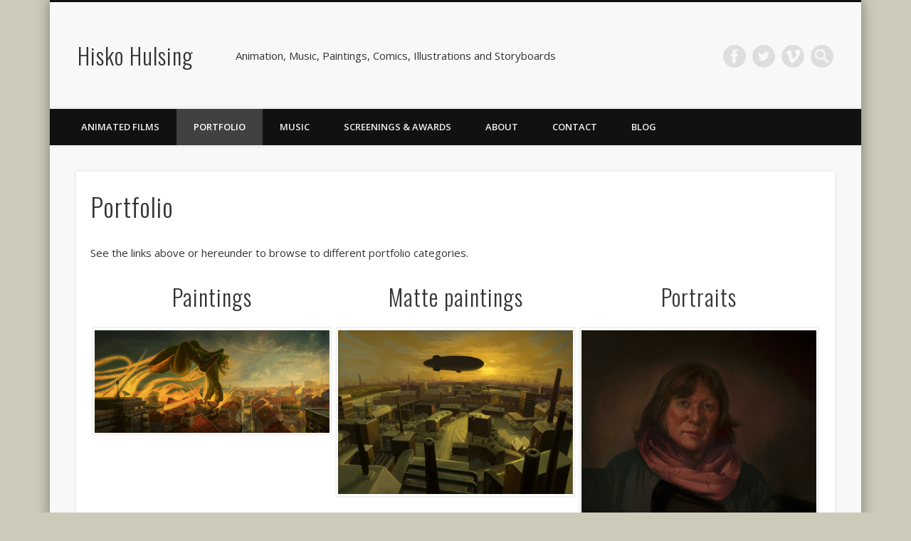

--- FILE ---
content_type: text/html; charset=UTF-8
request_url: https://www.hiskohulsing.com/illustrations/
body_size: 11560
content:
<!DOCTYPE html>
<html lang="en-US">
<head>
<meta charset="UTF-8" />
<meta name="viewport" content="width=device-width, initial-scale=1.0" />
<link rel="profile" href="http://gmpg.org/xfn/11" />
<link rel="pingback" href="https://www.hiskohulsing.com/xmlrpc.php" />
<meta name='robots' content='index, follow, max-image-preview:large, max-snippet:-1, max-video-preview:-1' />

	<!-- This site is optimized with the Yoast SEO plugin v26.8 - https://yoast.com/product/yoast-seo-wordpress/ -->
	<title>Portfolio - Hisko Hulsing</title>
	<link rel="canonical" href="https://www.hiskohulsing.com/illustrations/" />
	<meta property="og:locale" content="en_US" />
	<meta property="og:type" content="article" />
	<meta property="og:title" content="Portfolio - Hisko Hulsing" />
	<meta property="og:description" content="See the links above or hereunder to browse to different portfolio categories. Paintings Matte paintings Portraits Studies Illustrations Comics Storyboards" />
	<meta property="og:url" content="https://www.hiskohulsing.com/illustrations/" />
	<meta property="og:site_name" content="Hisko Hulsing" />
	<meta property="article:publisher" content="https://www.facebook.com/hisko.hulsing?fref=ts" />
	<meta property="article:modified_time" content="2025-03-13T19:35:12+00:00" />
	<meta property="og:image" content="https://www.hiskohulsing.com/wp-content/uploads/ape-small-1024x447.jpg" />
	<meta name="twitter:card" content="summary_large_image" />
	<script type="application/ld+json" class="yoast-schema-graph">{"@context":"https://schema.org","@graph":[{"@type":"WebPage","@id":"https://www.hiskohulsing.com/illustrations/","url":"https://www.hiskohulsing.com/illustrations/","name":"Portfolio - Hisko Hulsing","isPartOf":{"@id":"https://www.hiskohulsing.com/#website"},"primaryImageOfPage":{"@id":"https://www.hiskohulsing.com/illustrations/#primaryimage"},"image":{"@id":"https://www.hiskohulsing.com/illustrations/#primaryimage"},"thumbnailUrl":"https://www.hiskohulsing.com/wp-content/uploads/ape-small-1024x447.jpg","datePublished":"2012-07-20T14:12:21+00:00","dateModified":"2025-03-13T19:35:12+00:00","breadcrumb":{"@id":"https://www.hiskohulsing.com/illustrations/#breadcrumb"},"inLanguage":"en-US","potentialAction":[{"@type":"ReadAction","target":["https://www.hiskohulsing.com/illustrations/"]}]},{"@type":"ImageObject","inLanguage":"en-US","@id":"https://www.hiskohulsing.com/illustrations/#primaryimage","url":"https://www.hiskohulsing.com/wp-content/uploads/ape-small.jpg","contentUrl":"https://www.hiskohulsing.com/wp-content/uploads/ape-small.jpg","width":2000,"height":874},{"@type":"BreadcrumbList","@id":"https://www.hiskohulsing.com/illustrations/#breadcrumb","itemListElement":[{"@type":"ListItem","position":1,"name":"Home","item":"https://www.hiskohulsing.com/"},{"@type":"ListItem","position":2,"name":"Portfolio"}]},{"@type":"WebSite","@id":"https://www.hiskohulsing.com/#website","url":"https://www.hiskohulsing.com/","name":"Hisko Hulsing","description":"Animation, Music, Paintings, Comics, Illustrations and Storyboards","potentialAction":[{"@type":"SearchAction","target":{"@type":"EntryPoint","urlTemplate":"https://www.hiskohulsing.com/?s={search_term_string}"},"query-input":{"@type":"PropertyValueSpecification","valueRequired":true,"valueName":"search_term_string"}}],"inLanguage":"en-US"}]}</script>
	<!-- / Yoast SEO plugin. -->


<link rel="alternate" title="oEmbed (JSON)" type="application/json+oembed" href="https://www.hiskohulsing.com/wp-json/oembed/1.0/embed?url=https%3A%2F%2Fwww.hiskohulsing.com%2Fillustrations%2F" />
<link rel="alternate" title="oEmbed (XML)" type="text/xml+oembed" href="https://www.hiskohulsing.com/wp-json/oembed/1.0/embed?url=https%3A%2F%2Fwww.hiskohulsing.com%2Fillustrations%2F&#038;format=xml" />
<style id='wp-img-auto-sizes-contain-inline-css' type='text/css'>
img:is([sizes=auto i],[sizes^="auto," i]){contain-intrinsic-size:3000px 1500px}
/*# sourceURL=wp-img-auto-sizes-contain-inline-css */
</style>
<style id='wp-block-library-inline-css' type='text/css'>
:root{--wp-block-synced-color:#7a00df;--wp-block-synced-color--rgb:122,0,223;--wp-bound-block-color:var(--wp-block-synced-color);--wp-editor-canvas-background:#ddd;--wp-admin-theme-color:#007cba;--wp-admin-theme-color--rgb:0,124,186;--wp-admin-theme-color-darker-10:#006ba1;--wp-admin-theme-color-darker-10--rgb:0,107,160.5;--wp-admin-theme-color-darker-20:#005a87;--wp-admin-theme-color-darker-20--rgb:0,90,135;--wp-admin-border-width-focus:2px}@media (min-resolution:192dpi){:root{--wp-admin-border-width-focus:1.5px}}.wp-element-button{cursor:pointer}:root .has-very-light-gray-background-color{background-color:#eee}:root .has-very-dark-gray-background-color{background-color:#313131}:root .has-very-light-gray-color{color:#eee}:root .has-very-dark-gray-color{color:#313131}:root .has-vivid-green-cyan-to-vivid-cyan-blue-gradient-background{background:linear-gradient(135deg,#00d084,#0693e3)}:root .has-purple-crush-gradient-background{background:linear-gradient(135deg,#34e2e4,#4721fb 50%,#ab1dfe)}:root .has-hazy-dawn-gradient-background{background:linear-gradient(135deg,#faaca8,#dad0ec)}:root .has-subdued-olive-gradient-background{background:linear-gradient(135deg,#fafae1,#67a671)}:root .has-atomic-cream-gradient-background{background:linear-gradient(135deg,#fdd79a,#004a59)}:root .has-nightshade-gradient-background{background:linear-gradient(135deg,#330968,#31cdcf)}:root .has-midnight-gradient-background{background:linear-gradient(135deg,#020381,#2874fc)}:root{--wp--preset--font-size--normal:16px;--wp--preset--font-size--huge:42px}.has-regular-font-size{font-size:1em}.has-larger-font-size{font-size:2.625em}.has-normal-font-size{font-size:var(--wp--preset--font-size--normal)}.has-huge-font-size{font-size:var(--wp--preset--font-size--huge)}.has-text-align-center{text-align:center}.has-text-align-left{text-align:left}.has-text-align-right{text-align:right}.has-fit-text{white-space:nowrap!important}#end-resizable-editor-section{display:none}.aligncenter{clear:both}.items-justified-left{justify-content:flex-start}.items-justified-center{justify-content:center}.items-justified-right{justify-content:flex-end}.items-justified-space-between{justify-content:space-between}.screen-reader-text{border:0;clip-path:inset(50%);height:1px;margin:-1px;overflow:hidden;padding:0;position:absolute;width:1px;word-wrap:normal!important}.screen-reader-text:focus{background-color:#ddd;clip-path:none;color:#444;display:block;font-size:1em;height:auto;left:5px;line-height:normal;padding:15px 23px 14px;text-decoration:none;top:5px;width:auto;z-index:100000}html :where(.has-border-color){border-style:solid}html :where([style*=border-top-color]){border-top-style:solid}html :where([style*=border-right-color]){border-right-style:solid}html :where([style*=border-bottom-color]){border-bottom-style:solid}html :where([style*=border-left-color]){border-left-style:solid}html :where([style*=border-width]){border-style:solid}html :where([style*=border-top-width]){border-top-style:solid}html :where([style*=border-right-width]){border-right-style:solid}html :where([style*=border-bottom-width]){border-bottom-style:solid}html :where([style*=border-left-width]){border-left-style:solid}html :where(img[class*=wp-image-]){height:auto;max-width:100%}:where(figure){margin:0 0 1em}html :where(.is-position-sticky){--wp-admin--admin-bar--position-offset:var(--wp-admin--admin-bar--height,0px)}@media screen and (max-width:600px){html :where(.is-position-sticky){--wp-admin--admin-bar--position-offset:0px}}

/*# sourceURL=wp-block-library-inline-css */
</style><style id='wp-block-image-inline-css' type='text/css'>
.wp-block-image>a,.wp-block-image>figure>a{display:inline-block}.wp-block-image img{box-sizing:border-box;height:auto;max-width:100%;vertical-align:bottom}@media not (prefers-reduced-motion){.wp-block-image img.hide{visibility:hidden}.wp-block-image img.show{animation:show-content-image .4s}}.wp-block-image[style*=border-radius] img,.wp-block-image[style*=border-radius]>a{border-radius:inherit}.wp-block-image.has-custom-border img{box-sizing:border-box}.wp-block-image.aligncenter{text-align:center}.wp-block-image.alignfull>a,.wp-block-image.alignwide>a{width:100%}.wp-block-image.alignfull img,.wp-block-image.alignwide img{height:auto;width:100%}.wp-block-image .aligncenter,.wp-block-image .alignleft,.wp-block-image .alignright,.wp-block-image.aligncenter,.wp-block-image.alignleft,.wp-block-image.alignright{display:table}.wp-block-image .aligncenter>figcaption,.wp-block-image .alignleft>figcaption,.wp-block-image .alignright>figcaption,.wp-block-image.aligncenter>figcaption,.wp-block-image.alignleft>figcaption,.wp-block-image.alignright>figcaption{caption-side:bottom;display:table-caption}.wp-block-image .alignleft{float:left;margin:.5em 1em .5em 0}.wp-block-image .alignright{float:right;margin:.5em 0 .5em 1em}.wp-block-image .aligncenter{margin-left:auto;margin-right:auto}.wp-block-image :where(figcaption){margin-bottom:1em;margin-top:.5em}.wp-block-image.is-style-circle-mask img{border-radius:9999px}@supports ((-webkit-mask-image:none) or (mask-image:none)) or (-webkit-mask-image:none){.wp-block-image.is-style-circle-mask img{border-radius:0;-webkit-mask-image:url('data:image/svg+xml;utf8,<svg viewBox="0 0 100 100" xmlns="http://www.w3.org/2000/svg"><circle cx="50" cy="50" r="50"/></svg>');mask-image:url('data:image/svg+xml;utf8,<svg viewBox="0 0 100 100" xmlns="http://www.w3.org/2000/svg"><circle cx="50" cy="50" r="50"/></svg>');mask-mode:alpha;-webkit-mask-position:center;mask-position:center;-webkit-mask-repeat:no-repeat;mask-repeat:no-repeat;-webkit-mask-size:contain;mask-size:contain}}:root :where(.wp-block-image.is-style-rounded img,.wp-block-image .is-style-rounded img){border-radius:9999px}.wp-block-image figure{margin:0}.wp-lightbox-container{display:flex;flex-direction:column;position:relative}.wp-lightbox-container img{cursor:zoom-in}.wp-lightbox-container img:hover+button{opacity:1}.wp-lightbox-container button{align-items:center;backdrop-filter:blur(16px) saturate(180%);background-color:#5a5a5a40;border:none;border-radius:4px;cursor:zoom-in;display:flex;height:20px;justify-content:center;opacity:0;padding:0;position:absolute;right:16px;text-align:center;top:16px;width:20px;z-index:100}@media not (prefers-reduced-motion){.wp-lightbox-container button{transition:opacity .2s ease}}.wp-lightbox-container button:focus-visible{outline:3px auto #5a5a5a40;outline:3px auto -webkit-focus-ring-color;outline-offset:3px}.wp-lightbox-container button:hover{cursor:pointer;opacity:1}.wp-lightbox-container button:focus{opacity:1}.wp-lightbox-container button:focus,.wp-lightbox-container button:hover,.wp-lightbox-container button:not(:hover):not(:active):not(.has-background){background-color:#5a5a5a40;border:none}.wp-lightbox-overlay{box-sizing:border-box;cursor:zoom-out;height:100vh;left:0;overflow:hidden;position:fixed;top:0;visibility:hidden;width:100%;z-index:100000}.wp-lightbox-overlay .close-button{align-items:center;cursor:pointer;display:flex;justify-content:center;min-height:40px;min-width:40px;padding:0;position:absolute;right:calc(env(safe-area-inset-right) + 16px);top:calc(env(safe-area-inset-top) + 16px);z-index:5000000}.wp-lightbox-overlay .close-button:focus,.wp-lightbox-overlay .close-button:hover,.wp-lightbox-overlay .close-button:not(:hover):not(:active):not(.has-background){background:none;border:none}.wp-lightbox-overlay .lightbox-image-container{height:var(--wp--lightbox-container-height);left:50%;overflow:hidden;position:absolute;top:50%;transform:translate(-50%,-50%);transform-origin:top left;width:var(--wp--lightbox-container-width);z-index:9999999999}.wp-lightbox-overlay .wp-block-image{align-items:center;box-sizing:border-box;display:flex;height:100%;justify-content:center;margin:0;position:relative;transform-origin:0 0;width:100%;z-index:3000000}.wp-lightbox-overlay .wp-block-image img{height:var(--wp--lightbox-image-height);min-height:var(--wp--lightbox-image-height);min-width:var(--wp--lightbox-image-width);width:var(--wp--lightbox-image-width)}.wp-lightbox-overlay .wp-block-image figcaption{display:none}.wp-lightbox-overlay button{background:none;border:none}.wp-lightbox-overlay .scrim{background-color:#fff;height:100%;opacity:.9;position:absolute;width:100%;z-index:2000000}.wp-lightbox-overlay.active{visibility:visible}@media not (prefers-reduced-motion){.wp-lightbox-overlay.active{animation:turn-on-visibility .25s both}.wp-lightbox-overlay.active img{animation:turn-on-visibility .35s both}.wp-lightbox-overlay.show-closing-animation:not(.active){animation:turn-off-visibility .35s both}.wp-lightbox-overlay.show-closing-animation:not(.active) img{animation:turn-off-visibility .25s both}.wp-lightbox-overlay.zoom.active{animation:none;opacity:1;visibility:visible}.wp-lightbox-overlay.zoom.active .lightbox-image-container{animation:lightbox-zoom-in .4s}.wp-lightbox-overlay.zoom.active .lightbox-image-container img{animation:none}.wp-lightbox-overlay.zoom.active .scrim{animation:turn-on-visibility .4s forwards}.wp-lightbox-overlay.zoom.show-closing-animation:not(.active){animation:none}.wp-lightbox-overlay.zoom.show-closing-animation:not(.active) .lightbox-image-container{animation:lightbox-zoom-out .4s}.wp-lightbox-overlay.zoom.show-closing-animation:not(.active) .lightbox-image-container img{animation:none}.wp-lightbox-overlay.zoom.show-closing-animation:not(.active) .scrim{animation:turn-off-visibility .4s forwards}}@keyframes show-content-image{0%{visibility:hidden}99%{visibility:hidden}to{visibility:visible}}@keyframes turn-on-visibility{0%{opacity:0}to{opacity:1}}@keyframes turn-off-visibility{0%{opacity:1;visibility:visible}99%{opacity:0;visibility:visible}to{opacity:0;visibility:hidden}}@keyframes lightbox-zoom-in{0%{transform:translate(calc((-100vw + var(--wp--lightbox-scrollbar-width))/2 + var(--wp--lightbox-initial-left-position)),calc(-50vh + var(--wp--lightbox-initial-top-position))) scale(var(--wp--lightbox-scale))}to{transform:translate(-50%,-50%) scale(1)}}@keyframes lightbox-zoom-out{0%{transform:translate(-50%,-50%) scale(1);visibility:visible}99%{visibility:visible}to{transform:translate(calc((-100vw + var(--wp--lightbox-scrollbar-width))/2 + var(--wp--lightbox-initial-left-position)),calc(-50vh + var(--wp--lightbox-initial-top-position))) scale(var(--wp--lightbox-scale));visibility:hidden}}
/*# sourceURL=https://www.hiskohulsing.com/wp-includes/blocks/image/style.min.css */
</style>
<style id='wp-block-columns-inline-css' type='text/css'>
.wp-block-columns{box-sizing:border-box;display:flex;flex-wrap:wrap!important}@media (min-width:782px){.wp-block-columns{flex-wrap:nowrap!important}}.wp-block-columns{align-items:normal!important}.wp-block-columns.are-vertically-aligned-top{align-items:flex-start}.wp-block-columns.are-vertically-aligned-center{align-items:center}.wp-block-columns.are-vertically-aligned-bottom{align-items:flex-end}@media (max-width:781px){.wp-block-columns:not(.is-not-stacked-on-mobile)>.wp-block-column{flex-basis:100%!important}}@media (min-width:782px){.wp-block-columns:not(.is-not-stacked-on-mobile)>.wp-block-column{flex-basis:0;flex-grow:1}.wp-block-columns:not(.is-not-stacked-on-mobile)>.wp-block-column[style*=flex-basis]{flex-grow:0}}.wp-block-columns.is-not-stacked-on-mobile{flex-wrap:nowrap!important}.wp-block-columns.is-not-stacked-on-mobile>.wp-block-column{flex-basis:0;flex-grow:1}.wp-block-columns.is-not-stacked-on-mobile>.wp-block-column[style*=flex-basis]{flex-grow:0}:where(.wp-block-columns){margin-bottom:1.75em}:where(.wp-block-columns.has-background){padding:1.25em 2.375em}.wp-block-column{flex-grow:1;min-width:0;overflow-wrap:break-word;word-break:break-word}.wp-block-column.is-vertically-aligned-top{align-self:flex-start}.wp-block-column.is-vertically-aligned-center{align-self:center}.wp-block-column.is-vertically-aligned-bottom{align-self:flex-end}.wp-block-column.is-vertically-aligned-stretch{align-self:stretch}.wp-block-column.is-vertically-aligned-bottom,.wp-block-column.is-vertically-aligned-center,.wp-block-column.is-vertically-aligned-top{width:100%}
/*# sourceURL=https://www.hiskohulsing.com/wp-includes/blocks/columns/style.min.css */
</style>
<style id='wp-block-spacer-inline-css' type='text/css'>
.wp-block-spacer{clear:both}
/*# sourceURL=https://www.hiskohulsing.com/wp-includes/blocks/spacer/style.min.css */
</style>
<style id='global-styles-inline-css' type='text/css'>
:root{--wp--preset--aspect-ratio--square: 1;--wp--preset--aspect-ratio--4-3: 4/3;--wp--preset--aspect-ratio--3-4: 3/4;--wp--preset--aspect-ratio--3-2: 3/2;--wp--preset--aspect-ratio--2-3: 2/3;--wp--preset--aspect-ratio--16-9: 16/9;--wp--preset--aspect-ratio--9-16: 9/16;--wp--preset--color--black: #000000;--wp--preset--color--cyan-bluish-gray: #abb8c3;--wp--preset--color--white: #ffffff;--wp--preset--color--pale-pink: #f78da7;--wp--preset--color--vivid-red: #cf2e2e;--wp--preset--color--luminous-vivid-orange: #ff6900;--wp--preset--color--luminous-vivid-amber: #fcb900;--wp--preset--color--light-green-cyan: #7bdcb5;--wp--preset--color--vivid-green-cyan: #00d084;--wp--preset--color--pale-cyan-blue: #8ed1fc;--wp--preset--color--vivid-cyan-blue: #0693e3;--wp--preset--color--vivid-purple: #9b51e0;--wp--preset--gradient--vivid-cyan-blue-to-vivid-purple: linear-gradient(135deg,rgb(6,147,227) 0%,rgb(155,81,224) 100%);--wp--preset--gradient--light-green-cyan-to-vivid-green-cyan: linear-gradient(135deg,rgb(122,220,180) 0%,rgb(0,208,130) 100%);--wp--preset--gradient--luminous-vivid-amber-to-luminous-vivid-orange: linear-gradient(135deg,rgb(252,185,0) 0%,rgb(255,105,0) 100%);--wp--preset--gradient--luminous-vivid-orange-to-vivid-red: linear-gradient(135deg,rgb(255,105,0) 0%,rgb(207,46,46) 100%);--wp--preset--gradient--very-light-gray-to-cyan-bluish-gray: linear-gradient(135deg,rgb(238,238,238) 0%,rgb(169,184,195) 100%);--wp--preset--gradient--cool-to-warm-spectrum: linear-gradient(135deg,rgb(74,234,220) 0%,rgb(151,120,209) 20%,rgb(207,42,186) 40%,rgb(238,44,130) 60%,rgb(251,105,98) 80%,rgb(254,248,76) 100%);--wp--preset--gradient--blush-light-purple: linear-gradient(135deg,rgb(255,206,236) 0%,rgb(152,150,240) 100%);--wp--preset--gradient--blush-bordeaux: linear-gradient(135deg,rgb(254,205,165) 0%,rgb(254,45,45) 50%,rgb(107,0,62) 100%);--wp--preset--gradient--luminous-dusk: linear-gradient(135deg,rgb(255,203,112) 0%,rgb(199,81,192) 50%,rgb(65,88,208) 100%);--wp--preset--gradient--pale-ocean: linear-gradient(135deg,rgb(255,245,203) 0%,rgb(182,227,212) 50%,rgb(51,167,181) 100%);--wp--preset--gradient--electric-grass: linear-gradient(135deg,rgb(202,248,128) 0%,rgb(113,206,126) 100%);--wp--preset--gradient--midnight: linear-gradient(135deg,rgb(2,3,129) 0%,rgb(40,116,252) 100%);--wp--preset--font-size--small: 13px;--wp--preset--font-size--medium: 20px;--wp--preset--font-size--large: 36px;--wp--preset--font-size--x-large: 42px;--wp--preset--spacing--20: 0.44rem;--wp--preset--spacing--30: 0.67rem;--wp--preset--spacing--40: 1rem;--wp--preset--spacing--50: 1.5rem;--wp--preset--spacing--60: 2.25rem;--wp--preset--spacing--70: 3.38rem;--wp--preset--spacing--80: 5.06rem;--wp--preset--shadow--natural: 6px 6px 9px rgba(0, 0, 0, 0.2);--wp--preset--shadow--deep: 12px 12px 50px rgba(0, 0, 0, 0.4);--wp--preset--shadow--sharp: 6px 6px 0px rgba(0, 0, 0, 0.2);--wp--preset--shadow--outlined: 6px 6px 0px -3px rgb(255, 255, 255), 6px 6px rgb(0, 0, 0);--wp--preset--shadow--crisp: 6px 6px 0px rgb(0, 0, 0);}:where(.is-layout-flex){gap: 0.5em;}:where(.is-layout-grid){gap: 0.5em;}body .is-layout-flex{display: flex;}.is-layout-flex{flex-wrap: wrap;align-items: center;}.is-layout-flex > :is(*, div){margin: 0;}body .is-layout-grid{display: grid;}.is-layout-grid > :is(*, div){margin: 0;}:where(.wp-block-columns.is-layout-flex){gap: 2em;}:where(.wp-block-columns.is-layout-grid){gap: 2em;}:where(.wp-block-post-template.is-layout-flex){gap: 1.25em;}:where(.wp-block-post-template.is-layout-grid){gap: 1.25em;}.has-black-color{color: var(--wp--preset--color--black) !important;}.has-cyan-bluish-gray-color{color: var(--wp--preset--color--cyan-bluish-gray) !important;}.has-white-color{color: var(--wp--preset--color--white) !important;}.has-pale-pink-color{color: var(--wp--preset--color--pale-pink) !important;}.has-vivid-red-color{color: var(--wp--preset--color--vivid-red) !important;}.has-luminous-vivid-orange-color{color: var(--wp--preset--color--luminous-vivid-orange) !important;}.has-luminous-vivid-amber-color{color: var(--wp--preset--color--luminous-vivid-amber) !important;}.has-light-green-cyan-color{color: var(--wp--preset--color--light-green-cyan) !important;}.has-vivid-green-cyan-color{color: var(--wp--preset--color--vivid-green-cyan) !important;}.has-pale-cyan-blue-color{color: var(--wp--preset--color--pale-cyan-blue) !important;}.has-vivid-cyan-blue-color{color: var(--wp--preset--color--vivid-cyan-blue) !important;}.has-vivid-purple-color{color: var(--wp--preset--color--vivid-purple) !important;}.has-black-background-color{background-color: var(--wp--preset--color--black) !important;}.has-cyan-bluish-gray-background-color{background-color: var(--wp--preset--color--cyan-bluish-gray) !important;}.has-white-background-color{background-color: var(--wp--preset--color--white) !important;}.has-pale-pink-background-color{background-color: var(--wp--preset--color--pale-pink) !important;}.has-vivid-red-background-color{background-color: var(--wp--preset--color--vivid-red) !important;}.has-luminous-vivid-orange-background-color{background-color: var(--wp--preset--color--luminous-vivid-orange) !important;}.has-luminous-vivid-amber-background-color{background-color: var(--wp--preset--color--luminous-vivid-amber) !important;}.has-light-green-cyan-background-color{background-color: var(--wp--preset--color--light-green-cyan) !important;}.has-vivid-green-cyan-background-color{background-color: var(--wp--preset--color--vivid-green-cyan) !important;}.has-pale-cyan-blue-background-color{background-color: var(--wp--preset--color--pale-cyan-blue) !important;}.has-vivid-cyan-blue-background-color{background-color: var(--wp--preset--color--vivid-cyan-blue) !important;}.has-vivid-purple-background-color{background-color: var(--wp--preset--color--vivid-purple) !important;}.has-black-border-color{border-color: var(--wp--preset--color--black) !important;}.has-cyan-bluish-gray-border-color{border-color: var(--wp--preset--color--cyan-bluish-gray) !important;}.has-white-border-color{border-color: var(--wp--preset--color--white) !important;}.has-pale-pink-border-color{border-color: var(--wp--preset--color--pale-pink) !important;}.has-vivid-red-border-color{border-color: var(--wp--preset--color--vivid-red) !important;}.has-luminous-vivid-orange-border-color{border-color: var(--wp--preset--color--luminous-vivid-orange) !important;}.has-luminous-vivid-amber-border-color{border-color: var(--wp--preset--color--luminous-vivid-amber) !important;}.has-light-green-cyan-border-color{border-color: var(--wp--preset--color--light-green-cyan) !important;}.has-vivid-green-cyan-border-color{border-color: var(--wp--preset--color--vivid-green-cyan) !important;}.has-pale-cyan-blue-border-color{border-color: var(--wp--preset--color--pale-cyan-blue) !important;}.has-vivid-cyan-blue-border-color{border-color: var(--wp--preset--color--vivid-cyan-blue) !important;}.has-vivid-purple-border-color{border-color: var(--wp--preset--color--vivid-purple) !important;}.has-vivid-cyan-blue-to-vivid-purple-gradient-background{background: var(--wp--preset--gradient--vivid-cyan-blue-to-vivid-purple) !important;}.has-light-green-cyan-to-vivid-green-cyan-gradient-background{background: var(--wp--preset--gradient--light-green-cyan-to-vivid-green-cyan) !important;}.has-luminous-vivid-amber-to-luminous-vivid-orange-gradient-background{background: var(--wp--preset--gradient--luminous-vivid-amber-to-luminous-vivid-orange) !important;}.has-luminous-vivid-orange-to-vivid-red-gradient-background{background: var(--wp--preset--gradient--luminous-vivid-orange-to-vivid-red) !important;}.has-very-light-gray-to-cyan-bluish-gray-gradient-background{background: var(--wp--preset--gradient--very-light-gray-to-cyan-bluish-gray) !important;}.has-cool-to-warm-spectrum-gradient-background{background: var(--wp--preset--gradient--cool-to-warm-spectrum) !important;}.has-blush-light-purple-gradient-background{background: var(--wp--preset--gradient--blush-light-purple) !important;}.has-blush-bordeaux-gradient-background{background: var(--wp--preset--gradient--blush-bordeaux) !important;}.has-luminous-dusk-gradient-background{background: var(--wp--preset--gradient--luminous-dusk) !important;}.has-pale-ocean-gradient-background{background: var(--wp--preset--gradient--pale-ocean) !important;}.has-electric-grass-gradient-background{background: var(--wp--preset--gradient--electric-grass) !important;}.has-midnight-gradient-background{background: var(--wp--preset--gradient--midnight) !important;}.has-small-font-size{font-size: var(--wp--preset--font-size--small) !important;}.has-medium-font-size{font-size: var(--wp--preset--font-size--medium) !important;}.has-large-font-size{font-size: var(--wp--preset--font-size--large) !important;}.has-x-large-font-size{font-size: var(--wp--preset--font-size--x-large) !important;}
:where(.wp-block-columns.is-layout-flex){gap: 2em;}:where(.wp-block-columns.is-layout-grid){gap: 2em;}
/*# sourceURL=global-styles-inline-css */
</style>
<style id='core-block-supports-inline-css' type='text/css'>
.wp-container-core-columns-is-layout-9d6595d7{flex-wrap:nowrap;}
/*# sourceURL=core-block-supports-inline-css */
</style>

<style id='classic-theme-styles-inline-css' type='text/css'>
/*! This file is auto-generated */
.wp-block-button__link{color:#fff;background-color:#32373c;border-radius:9999px;box-shadow:none;text-decoration:none;padding:calc(.667em + 2px) calc(1.333em + 2px);font-size:1.125em}.wp-block-file__button{background:#32373c;color:#fff;text-decoration:none}
/*# sourceURL=/wp-includes/css/classic-themes.min.css */
</style>
<link rel='stylesheet' id='pinboard-web-font-css' href='https://fonts.googleapis.com/css?family=Open+Sans:300,300italic,regular,italic,600,600italic|Oswald:300,300italic,regular,italic,600,600italic&#038;subset=latin' type='text/css' media='all' />
<link rel='stylesheet' id='pinboard-css' href='https://www.hiskohulsing.com/wp-content/themes/pinboard/style.css' type='text/css' media='all' />
<link rel='stylesheet' id='colorbox-css' href='https://www.hiskohulsing.com/wp-content/themes/pinboard/styles/colorbox.css' type='text/css' media='all' />
<link rel='stylesheet' id='wp-block-paragraph-css' href='https://www.hiskohulsing.com/wp-includes/blocks/paragraph/style.min.css' type='text/css' media='all' />
<link rel='stylesheet' id='wp-block-heading-css' href='https://www.hiskohulsing.com/wp-includes/blocks/heading/style.min.css' type='text/css' media='all' />
	<!--[if lt IE 9]>
	<script src="https://www.hiskohulsing.com/wp-content/themes/pinboard/scripts/html5.js" type="text/javascript"></script>
	<![endif]-->
<script type="text/javascript" src="https://www.hiskohulsing.com/wp-content/themes/pinboard/scripts/ios-orientationchange-fix.js" id="ios-orientationchange-fix-js"></script>
<script type="text/javascript" src="https://www.hiskohulsing.com/wp-includes/js/jquery/jquery.min.js" id="jquery-core-js"></script>
<script type="text/javascript" src="https://www.hiskohulsing.com/wp-includes/js/jquery/jquery-migrate.min.js" id="jquery-migrate-js"></script>
<script type="text/javascript" src="https://www.hiskohulsing.com/wp-content/themes/pinboard/scripts/jquery.flexslider-min.js" id="flexslider-js"></script>
<script type="text/javascript" src="https://www.hiskohulsing.com/wp-content/themes/pinboard/scripts/jquery.fitvids.js" id="fitvids-js"></script>
<script type="text/javascript" src="https://www.hiskohulsing.com/wp-content/themes/pinboard/scripts/jquery.colorbox-min.js" id="colorbox-js"></script>
<link rel="https://api.w.org/" href="https://www.hiskohulsing.com/wp-json/" /><link rel="alternate" title="JSON" type="application/json" href="https://www.hiskohulsing.com/wp-json/wp/v2/pages/127" /><script>
/* <![CDATA[ */
	jQuery(window).load(function() {
			});
	jQuery(document).ready(function($) {
		$('#access .menu > li > a').each(function() {
			var title = $(this).attr('title');
			if(typeof title !== 'undefined' && title !== false) {
				$(this).append('<br /> <span>'+title+'</span>');
				$(this).removeAttr('title');
			}
		});
		function pinboard_move_elements(container) {
			if( container.hasClass('onecol') ) {
				var thumb = $('.entry-thumbnail', container);
				if('undefined' !== typeof thumb)
					$('.entry-container', container).before(thumb);
				var video = $('.entry-attachment', container);
				if('undefined' !== typeof video)
					$('.entry-container', container).before(video);
				var gallery = $('.post-gallery', container);
				if('undefined' !== typeof gallery)
					$('.entry-container', container).before(gallery);
				var meta = $('.entry-meta', container);
				if('undefined' !== typeof meta)
					$('.entry-container', container).after(meta);
			}
		}
		function pinboard_restore_elements(container) {
			if( container.hasClass('onecol') ) {
				var thumb = $('.entry-thumbnail', container);
				if('undefined' !== typeof thumb)
					$('.entry-header', container).after(thumb);
				var video = $('.entry-attachment', container);
				if('undefined' !== typeof video)
					$('.entry-header', container).after(video);
				var gallery = $('.post-gallery', container);
				if('undefined' !== typeof gallery)
					$('.entry-header', container).after(gallery);
				var meta = $('.entry-meta', container);
				if('undefined' !== typeof meta)
					$('.entry-header', container).append(meta);
				else
					$('.entry-header', container).html(meta.html());
			}
		}
		if( ($(window).width() > 960) || ($(document).width() > 960) ) {
			// Viewport is greater than tablet: portrait
		} else {
			$('#content .hentry').each(function() {
				pinboard_move_elements($(this));
			});
		}
		$(window).resize(function() {
			if( ($(window).width() > 960) || ($(document).width() > 960) ) {
									$('.page-template-template-full-width-php #content .hentry, .page-template-template-blog-full-width-php #content .hentry, .page-template-template-blog-four-col-php #content .hentry').each(function() {
						pinboard_restore_elements($(this));
					});
							} else {
				$('#content .hentry').each(function() {
					pinboard_move_elements($(this));
				});
			}
			if( ($(window).width() > 760) || ($(document).width() > 760) ) {
				var maxh = 0;
				$('#access .menu > li > a').each(function() {
					if(parseInt($(this).css('height'))>maxh) {
						maxh = parseInt($(this).css('height'));
					}
				});
				$('#access .menu > li > a').css('height', maxh);
			} else {
				$('#access .menu > li > a').css('height', 'auto');
			}
		});
		if( ($(window).width() > 760) || ($(document).width() > 760) ) {
			var maxh = 0;
			$('#access .menu > li > a').each(function() {
				var title = $(this).attr('title');
				if(typeof title !== 'undefined' && title !== false) {
					$(this).append('<br /> <span>'+title+'</span>');
					$(this).removeAttr('title');
				}
				if(parseInt($(this).css('height'))>maxh) {
					maxh = parseInt($(this).css('height'));
				}
			});
			$('#access .menu > li > a').css('height', maxh);
							$('#access li').mouseenter(function() {
					$(this).children('ul').css('display', 'none').stop(true, true).fadeIn(250).css('display', 'block').children('ul').css('display', 'none');
				});
				$('#access li').mouseleave(function() {
					$(this).children('ul').stop(true, true).fadeOut(250).css('display', 'block');
				});
					} else {
			$('#access li').each(function() {
				if($(this).children('ul').length)
					$(this).append('<span class="drop-down-toggle"><span class="drop-down-arrow"></span></span>');
			});
			$('.drop-down-toggle').click(function() {
				$(this).parent().children('ul').slideToggle(250);
			});
		}
				$('.entry-attachment audio, .entry-attachment video').mediaelementplayer({
			videoWidth: '100%',
			videoHeight: '100%',
			audioWidth: '100%',
			alwaysShowControls: true,
			features: ['playpause','progress','tracks','volume'],
			videoVolume: 'horizontal'
		});
		$(".entry-attachment, .entry-content").fitVids({ customSelector: "iframe[src*='wordpress.tv'], iframe[src*='www.dailymotion.com'], iframe[src*='blip.tv'], iframe[src*='www.viddler.com']"});
	});
	jQuery(window).load(function() {
					jQuery('.entry-content a[href$=".jpg"],.entry-content a[href$=".jpeg"],.entry-content a[href$=".png"],.entry-content a[href$=".gif"],a.colorbox').colorbox({
				maxWidth: '100%',
				maxHeight: '100%',
			});
			});
/* ]]> */
</script>
<style type="text/css">
																																						#sidebar,
		#sidebar-left,
		#sidebar-right {
			color:#000000;
		}
								/* lightbox */
.swiper-slide img {
  max-height: 94vh !important;
  margin-bottom: 30px
}
</style>
<style type="text/css">
	#site-title a,
	#site-description {
		color:#333;
	}
</style>
<style type="text/css" id="custom-background-css">
body.custom-background { background-color: #cccab9; }
</style>
	<style id="uagb-style-conditional-extension">@media (min-width: 1025px){body .uag-hide-desktop.uagb-google-map__wrap,body .uag-hide-desktop{display:none !important}}@media (min-width: 768px) and (max-width: 1024px){body .uag-hide-tab.uagb-google-map__wrap,body .uag-hide-tab{display:none !important}}@media (max-width: 767px){body .uag-hide-mob.uagb-google-map__wrap,body .uag-hide-mob{display:none !important}}</style><link rel="icon" href="https://www.hiskohulsing.com/wp-content/uploads/cropped-H-32x32.png" sizes="32x32" />
<link rel="icon" href="https://www.hiskohulsing.com/wp-content/uploads/cropped-H-192x192.png" sizes="192x192" />
<link rel="apple-touch-icon" href="https://www.hiskohulsing.com/wp-content/uploads/cropped-H-180x180.png" />
<meta name="msapplication-TileImage" content="https://www.hiskohulsing.com/wp-content/uploads/cropped-H-270x270.png" />
		<style type="text/css" id="wp-custom-css">
			#site-description {
	font-size: 15px;
}		</style>
		</head>

<body class="wp-singular page-template-default page page-id-127 page-parent custom-background wp-theme-pinboard page-template-template-full-width-php">
	<div id="wrapper">
		<header id="header">
			<div id="site-title">
								<a class="home" href="https://www.hiskohulsing.com/" rel="home">Hisko Hulsing</a>
			</div>
							<div id="site-description">Animation, Music, Paintings, Comics, Illustrations and Storyboards</div>
							<form role="search" method="get" id="searchform" action="https://www.hiskohulsing.com/" >
	<input type="text" value="" placeholder="Search this website&#8230;" name="s" id="s" />
	<input type="submit" id="searchsubmit" value="Search" />
</form>			<div id="social-media-icons">
							<a class="social-media-icon facebook" href="http://facebook.com/hisko.hulsing">Facebook</a>
									<a class="social-media-icon twitter" href="http://twitter.com/HiskoHulsing">Twitter</a>
															<a class="social-media-icon vimeo" href="https://vimeo.com/user10258855">Vimeo</a>
																	</div>
				<div class="clear"></div>
			<nav id="access">
				<a class="nav-show" href="#access">Show Navigation</a>
				<a class="nav-hide" href="#nogo">Hide Navigation</a>
				<div class="menu"><ul>
<li class="page_item page-item-124 page_item_has_children"><a href="https://www.hiskohulsing.com/animated-films/">Animated Films</a>
<ul class='children'>
	<li class="page_item page-item-3057"><a href="https://www.hiskohulsing.com/animated-films/danse-macabre-in-production/">Danse Macabre</a></li>
	<li class="page_item page-item-3052"><a href="https://www.hiskohulsing.com/animated-films/the-sandman-animated-bonus-episode-11/">The Sandman &#8211; A Dream of a Thousand Cats</a></li>
	<li class="page_item page-item-3046"><a href="https://www.hiskohulsing.com/animated-films/undone/">Undone</a></li>
	<li class="page_item page-item-3042"><a href="https://www.hiskohulsing.com/animated-films/cobain-montage-of-heck/">Cobain &#8211; Montage of Heck</a></li>
	<li class="page_item page-item-3049"><a href="https://www.hiskohulsing.com/animated-films/last-hijack/">Last Hijack</a></li>
	<li class="page_item page-item-367 page_item_has_children"><a href="https://www.hiskohulsing.com/animated-films/junkyard/">Junkyard</a>
	<ul class='children'>
		<li class="page_item page-item-3254"><a href="https://www.hiskohulsing.com/animated-films/junkyard/watch-junkyard-online/">Watch Junkyard online</a></li>
		<li class="page_item page-item-1855"><a href="https://www.hiskohulsing.com/animated-films/junkyard/junkyard-dvd/">Junkyard DVD</a></li>
		<li class="page_item page-item-402"><a href="https://www.hiskohulsing.com/animated-films/junkyard/junkyard-trailer/">Junkyard Trailer</a></li>
		<li class="page_item page-item-392"><a href="https://www.hiskohulsing.com/animated-films/junkyard/junkyard-background-paintings/">Junkyard- Background Paintings</a></li>
		<li class="page_item page-item-369"><a href="https://www.hiskohulsing.com/animated-films/junkyard/making-of-junkyard/">Junkyard &#8211; Soundtrack</a></li>
		<li class="page_item page-item-802"><a href="https://www.hiskohulsing.com/animated-films/junkyard/junkyard-claymodels/">Junkyard &#8211; Claymodels</a></li>
		<li class="page_item page-item-1368"><a href="https://www.hiskohulsing.com/animated-films/junkyard/junkyard-layouts/">Junkyard &#8211; Layouts</a></li>
		<li class="page_item page-item-394"><a href="https://www.hiskohulsing.com/animated-films/junkyard/junkyard-linetests/">Junkyard &#8211; Linetests</a></li>
		<li class="page_item page-item-997"><a href="https://www.hiskohulsing.com/animated-films/junkyard/junkyard-voicerecording/">Junkyard &#8211; Voicerecording</a></li>
		<li class="page_item page-item-396"><a href="https://www.hiskohulsing.com/animated-films/junkyard/junkyard-3d-animation/">Junkyard &#8211; 3d Animation</a></li>
		<li class="page_item page-item-1117"><a href="https://www.hiskohulsing.com/animated-films/junkyard/junkyard-presskit/">Junkyard &#8211; Presskit</a></li>
		<li class="page_item page-item-1226"><a href="https://www.hiskohulsing.com/animated-films/junkyard/junkyard-credits/">Junkyard &#8211; Credits</a></li>
	</ul>
</li>
	<li class="page_item page-item-384"><a href="https://www.hiskohulsing.com/animated-films/mtv-son-of-the-blob/">MTV &#8211; Son of the Blob</a></li>
	<li class="page_item page-item-398"><a href="https://www.hiskohulsing.com/animated-films/seventeen/">Seventeen</a></li>
	<li class="page_item page-item-400"><a href="https://www.hiskohulsing.com/animated-films/harry-rents-a-room/">Harry Rents a Room</a></li>
</ul>
</li>
<li class="page_item page-item-127 page_item_has_children current_page_item"><a href="https://www.hiskohulsing.com/illustrations/" aria-current="page">Portfolio</a>
<ul class='children'>
	<li class="page_item page-item-380"><a href="https://www.hiskohulsing.com/illustrations/paintings-2/">Paintings</a></li>
	<li class="page_item page-item-2720"><a href="https://www.hiskohulsing.com/illustrations/matte-paintings/">Matte paintings</a></li>
	<li class="page_item page-item-2740"><a href="https://www.hiskohulsing.com/illustrations/portraits/">Portraits</a></li>
	<li class="page_item page-item-2742"><a href="https://www.hiskohulsing.com/illustrations/studies/">Studies</a></li>
	<li class="page_item page-item-361"><a href="https://www.hiskohulsing.com/illustrations/illustrations-2/">Illustrations</a></li>
	<li class="page_item page-item-437"><a href="https://www.hiskohulsing.com/illustrations/comics-2/">Comics</a></li>
	<li class="page_item page-item-133"><a href="https://www.hiskohulsing.com/illustrations/storyboards/">Storyboards &#038; Visuals</a></li>
</ul>
</li>
<li class="page_item page-item-138"><a href="https://www.hiskohulsing.com/music-2/">Music</a></li>
<li class="page_item page-item-1629"><a href="https://www.hiskohulsing.com/screenings/">Screenings &#038; Awards</a></li>
<li class="page_item page-item-121"><a href="https://www.hiskohulsing.com/about-2/">About</a></li>
<li class="page_item page-item-1737"><a href="https://www.hiskohulsing.com/contact/">CONTACT</a></li>
<li class="page_item page-item-520"><a href="https://www.hiskohulsing.com/blog/">Blog</a></li>
</ul></div>
				<div class="clear"></div>
			</nav><!-- #access -->
		</header><!-- #header -->		<div id="container">
		<section id="content" class="column onecol">
							<article class="post-127 page type-page status-publish hentry column onecol" id="post-127">
					<div class="entry">
						<header class="entry-header">
							<h1 class="entry-title">Portfolio</h1>
						</header><!-- .entry-header -->
						<div class="entry-content">
							
<p>See the links above or hereunder to browse to different portfolio categories.</p>



<div class="wp-block-columns is-layout-flex wp-container-core-columns-is-layout-9d6595d7 wp-block-columns-is-layout-flex">
<div class="wp-block-column is-layout-flow wp-block-column-is-layout-flow">
<h2 class="wp-block-heading has-text-align-center">Paintings</h2>


<div class="wp-block-image">
<figure class="aligncenter size-large"><a href="https://www.hiskohulsing.com/illustrations/paintings-2/"><img fetchpriority="high" decoding="async" width="1024" height="447" src="https://www.hiskohulsing.com/wp-content/uploads/ape-small-1024x447.jpg" alt="" class="wp-image-2356" style="aspect-ratio:1;object-fit:cover" srcset="https://www.hiskohulsing.com/wp-content/uploads/ape-small-1024x447.jpg 1024w, https://www.hiskohulsing.com/wp-content/uploads/ape-small-300x131.jpg 300w, https://www.hiskohulsing.com/wp-content/uploads/ape-small-768x336.jpg 768w, https://www.hiskohulsing.com/wp-content/uploads/ape-small-700x306.jpg 700w, https://www.hiskohulsing.com/wp-content/uploads/ape-small.jpg 2000w" sizes="(max-width: 1024px) 100vw, 1024px" /></a></figure>
</div></div>



<div class="wp-block-column is-layout-flow wp-block-column-is-layout-flow">
<h2 class="wp-block-heading has-text-align-center">Matte paintings</h2>


<div class="wp-block-image">
<figure class="aligncenter size-large"><a href="https://www.hiskohulsing.com/illustrations/matte-paintings/"><img decoding="async" width="1024" height="716" src="https://www.hiskohulsing.com/wp-content/uploads/2012/07/junkyard184-zeppelin-los23-1024x716.jpg" alt="Background Paintings" class="wp-image-1263" style="aspect-ratio:1;object-fit:cover" srcset="https://www.hiskohulsing.com/wp-content/uploads/2012/07/junkyard184-zeppelin-los23-1024x716.jpg 1024w, https://www.hiskohulsing.com/wp-content/uploads/2012/07/junkyard184-zeppelin-los23-300x210.jpg 300w, https://www.hiskohulsing.com/wp-content/uploads/2012/07/junkyard184-zeppelin-los23-700x490.jpg 700w, https://www.hiskohulsing.com/wp-content/uploads/2012/07/junkyard184-zeppelin-los23.jpg 1200w" sizes="(max-width: 1024px) 100vw, 1024px" /></a></figure>
</div></div>



<div class="wp-block-column is-layout-flow wp-block-column-is-layout-flow">
<h2 class="wp-block-heading has-text-align-center">Portraits</h2>



<figure class="wp-block-image size-full"><a href="https://www.hiskohulsing.com/illustrations/portraits/"><img decoding="async" width="1000" height="1000" src="https://www.hiskohulsing.com/wp-content/uploads/vera-cc-small.jpg" alt="" class="wp-image-2310" srcset="https://www.hiskohulsing.com/wp-content/uploads/vera-cc-small.jpg 1000w, https://www.hiskohulsing.com/wp-content/uploads/vera-cc-small-150x150.jpg 150w, https://www.hiskohulsing.com/wp-content/uploads/vera-cc-small-300x300.jpg 300w, https://www.hiskohulsing.com/wp-content/uploads/vera-cc-small-768x768.jpg 768w, https://www.hiskohulsing.com/wp-content/uploads/vera-cc-small-432x432.jpg 432w, https://www.hiskohulsing.com/wp-content/uploads/vera-cc-small-268x268.jpg 268w, https://www.hiskohulsing.com/wp-content/uploads/vera-cc-small-700x700.jpg 700w" sizes="(max-width: 1000px) 100vw, 1000px" /></a></figure>
</div>
</div>



<div style="height:30px" aria-hidden="true" class="wp-block-spacer"></div>



<div class="wp-block-columns is-layout-flex wp-container-core-columns-is-layout-9d6595d7 wp-block-columns-is-layout-flex">
<div class="wp-block-column is-layout-flow wp-block-column-is-layout-flow">
<h2 class="wp-block-heading has-text-align-center">Studies</h2>


<div class="wp-block-image">
<figure class="aligncenter size-full"><a href="https://www.hiskohulsing.com/illustrations/studies/"><img loading="lazy" decoding="async" width="865" height="944" src="https://www.hiskohulsing.com/wp-content/uploads/2025/03/model.png" alt="" class="wp-image-2748" style="aspect-ratio:1;object-fit:cover" srcset="https://www.hiskohulsing.com/wp-content/uploads/2025/03/model.png 865w, https://www.hiskohulsing.com/wp-content/uploads/2025/03/model-720x786.png 720w, https://www.hiskohulsing.com/wp-content/uploads/2025/03/model-768x838.png 768w, https://www.hiskohulsing.com/wp-content/uploads/2025/03/model-700x764.png 700w" sizes="auto, (max-width: 865px) 100vw, 865px" /></a></figure>
</div></div>



<div class="wp-block-column is-layout-flow wp-block-column-is-layout-flow">
<h2 class="wp-block-heading has-text-align-center">Illustrations</h2>



<figure class="wp-block-image size-full"><a href="https://www.hiskohulsing.com/illustrations/illustrations-2/"><img loading="lazy" decoding="async" width="2560" height="2515" src="https://www.hiskohulsing.com/wp-content/uploads/2025/03/Poster-def09-squaresmall-scaled.jpg" alt="" class="wp-image-2938" srcset="https://www.hiskohulsing.com/wp-content/uploads/2025/03/Poster-def09-squaresmall-scaled.jpg 2560w, https://www.hiskohulsing.com/wp-content/uploads/2025/03/Poster-def09-squaresmall-720x707.jpg 720w, https://www.hiskohulsing.com/wp-content/uploads/2025/03/Poster-def09-squaresmall-1042x1024.jpg 1042w, https://www.hiskohulsing.com/wp-content/uploads/2025/03/Poster-def09-squaresmall-768x754.jpg 768w, https://www.hiskohulsing.com/wp-content/uploads/2025/03/Poster-def09-squaresmall-1536x1509.jpg 1536w, https://www.hiskohulsing.com/wp-content/uploads/2025/03/Poster-def09-squaresmall-2048x2012.jpg 2048w, https://www.hiskohulsing.com/wp-content/uploads/2025/03/Poster-def09-squaresmall-700x688.jpg 700w" sizes="auto, (max-width: 2560px) 100vw, 2560px" /></a></figure>
</div>



<div class="wp-block-column is-layout-flow wp-block-column-is-layout-flow">
<h2 class="wp-block-heading has-text-align-center">Comics</h2>



<figure class="wp-block-image size-full"><a href="https://www.hiskohulsing.com/illustrations/comics-2/"><img loading="lazy" decoding="async" width="876" height="1200" src="https://www.hiskohulsing.com/wp-content/uploads/pagina-4-defsmall.jpg" alt="" class="wp-image-2397" style="aspect-ratio:1;object-fit:cover" srcset="https://www.hiskohulsing.com/wp-content/uploads/pagina-4-defsmall.jpg 876w, https://www.hiskohulsing.com/wp-content/uploads/pagina-4-defsmall-219x300.jpg 219w, https://www.hiskohulsing.com/wp-content/uploads/pagina-4-defsmall-768x1052.jpg 768w, https://www.hiskohulsing.com/wp-content/uploads/pagina-4-defsmall-748x1024.jpg 748w, https://www.hiskohulsing.com/wp-content/uploads/pagina-4-defsmall-700x959.jpg 700w" sizes="auto, (max-width: 876px) 100vw, 876px" /></a></figure>
</div>
</div>



<div class="wp-block-columns is-layout-flex wp-container-core-columns-is-layout-9d6595d7 wp-block-columns-is-layout-flex">
<div class="wp-block-column is-layout-flow wp-block-column-is-layout-flow">
<h2 class="wp-block-heading has-text-align-center">Storyboards</h2>


<div class="wp-block-image">
<figure class="aligncenter size-full"><a href="https://www.hiskohulsing.com/illustrations/storyboards/"><img loading="lazy" decoding="async" width="500" height="500" src="https://www.hiskohulsing.com/wp-content/uploads/2025/03/Bridgestonetotaal-kat.jpg" alt="" class="wp-image-2784" style="aspect-ratio:1;object-fit:cover" srcset="https://www.hiskohulsing.com/wp-content/uploads/2025/03/Bridgestonetotaal-kat.jpg 500w, https://www.hiskohulsing.com/wp-content/uploads/2025/03/Bridgestonetotaal-kat-150x150.jpg 150w, https://www.hiskohulsing.com/wp-content/uploads/2025/03/Bridgestonetotaal-kat-432x432.jpg 432w, https://www.hiskohulsing.com/wp-content/uploads/2025/03/Bridgestonetotaal-kat-268x268.jpg 268w" sizes="auto, (max-width: 500px) 100vw, 500px" /></a></figure>
</div></div>



<div class="wp-block-column is-layout-flow wp-block-column-is-layout-flow">
<h2 class="wp-block-heading has-text-align-center"></h2>
</div>



<div class="wp-block-column is-layout-flow wp-block-column-is-layout-flow">
<h2 class="wp-block-heading has-text-align-center"></h2>
</div>
</div>
							<div class="clear"></div>
						</div><!-- .entry-content -->
											</div><!-- .entry -->
					

				</article><!-- .post -->
					</section><!-- #content -->
				<div class="clear"></div>
	</div><!-- #container -->
				<div id="footer">
						<div id="copyright">
				<p class="copyright twocol">© 2026 Hisko Hulsing</p>
									<p class="credits twocol">
																															Powered by <a href="https://www.onedesigns.com/themes/pinboard" title="Pinboard Theme">Pinboard Theme</a> by <a href="https://www.onedesigns.com/" title="One Designs">One Designs</a> and <a href="https://wordpress.org/" title="WordPress">WordPress</a>											</p>
								<div class="clear"></div>
			</div><!-- #copyright -->
		</div><!-- #footer -->
	</div><!-- #wrapper -->
<script type="speculationrules">
{"prefetch":[{"source":"document","where":{"and":[{"href_matches":"/*"},{"not":{"href_matches":["/wp-*.php","/wp-admin/*","/wp-content/uploads/*","/wp-content/*","/wp-content/plugins/*","/wp-content/themes/pinboard/*","/*\\?(.+)"]}},{"not":{"selector_matches":"a[rel~=\"nofollow\"]"}},{"not":{"selector_matches":".no-prefetch, .no-prefetch a"}}]},"eagerness":"conservative"}]}
</script>
<script type="text/javascript" id="mediaelement-core-js-before">
/* <![CDATA[ */
var mejsL10n = {"language":"en","strings":{"mejs.download-file":"Download File","mejs.install-flash":"You are using a browser that does not have Flash player enabled or installed. Please turn on your Flash player plugin or download the latest version from https://get.adobe.com/flashplayer/","mejs.fullscreen":"Fullscreen","mejs.play":"Play","mejs.pause":"Pause","mejs.time-slider":"Time Slider","mejs.time-help-text":"Use Left/Right Arrow keys to advance one second, Up/Down arrows to advance ten seconds.","mejs.live-broadcast":"Live Broadcast","mejs.volume-help-text":"Use Up/Down Arrow keys to increase or decrease volume.","mejs.unmute":"Unmute","mejs.mute":"Mute","mejs.volume-slider":"Volume Slider","mejs.video-player":"Video Player","mejs.audio-player":"Audio Player","mejs.captions-subtitles":"Captions/Subtitles","mejs.captions-chapters":"Chapters","mejs.none":"None","mejs.afrikaans":"Afrikaans","mejs.albanian":"Albanian","mejs.arabic":"Arabic","mejs.belarusian":"Belarusian","mejs.bulgarian":"Bulgarian","mejs.catalan":"Catalan","mejs.chinese":"Chinese","mejs.chinese-simplified":"Chinese (Simplified)","mejs.chinese-traditional":"Chinese (Traditional)","mejs.croatian":"Croatian","mejs.czech":"Czech","mejs.danish":"Danish","mejs.dutch":"Dutch","mejs.english":"English","mejs.estonian":"Estonian","mejs.filipino":"Filipino","mejs.finnish":"Finnish","mejs.french":"French","mejs.galician":"Galician","mejs.german":"German","mejs.greek":"Greek","mejs.haitian-creole":"Haitian Creole","mejs.hebrew":"Hebrew","mejs.hindi":"Hindi","mejs.hungarian":"Hungarian","mejs.icelandic":"Icelandic","mejs.indonesian":"Indonesian","mejs.irish":"Irish","mejs.italian":"Italian","mejs.japanese":"Japanese","mejs.korean":"Korean","mejs.latvian":"Latvian","mejs.lithuanian":"Lithuanian","mejs.macedonian":"Macedonian","mejs.malay":"Malay","mejs.maltese":"Maltese","mejs.norwegian":"Norwegian","mejs.persian":"Persian","mejs.polish":"Polish","mejs.portuguese":"Portuguese","mejs.romanian":"Romanian","mejs.russian":"Russian","mejs.serbian":"Serbian","mejs.slovak":"Slovak","mejs.slovenian":"Slovenian","mejs.spanish":"Spanish","mejs.swahili":"Swahili","mejs.swedish":"Swedish","mejs.tagalog":"Tagalog","mejs.thai":"Thai","mejs.turkish":"Turkish","mejs.ukrainian":"Ukrainian","mejs.vietnamese":"Vietnamese","mejs.welsh":"Welsh","mejs.yiddish":"Yiddish"}};
//# sourceURL=mediaelement-core-js-before
/* ]]> */
</script>
<script type="text/javascript" src="https://www.hiskohulsing.com/wp-includes/js/mediaelement/mediaelement-and-player.min.js" id="mediaelement-core-js"></script>
<script type="text/javascript" src="https://www.hiskohulsing.com/wp-includes/js/mediaelement/mediaelement-migrate.min.js" id="mediaelement-migrate-js"></script>
<script type="text/javascript" id="mediaelement-js-extra">
/* <![CDATA[ */
var _wpmejsSettings = {"pluginPath":"/wp-includes/js/mediaelement/","classPrefix":"mejs-","stretching":"responsive","audioShortcodeLibrary":"mediaelement","videoShortcodeLibrary":"mediaelement"};
//# sourceURL=mediaelement-js-extra
/* ]]> */
</script>
<script type="text/javascript" src="https://www.hiskohulsing.com/wp-includes/js/mediaelement/wp-mediaelement.min.js" id="wp-mediaelement-js"></script>
<script type="text/javascript" src="https://www.hiskohulsing.com/wp-includes/js/comment-reply.min.js" id="comment-reply-js" async="async" data-wp-strategy="async" fetchpriority="low"></script>
</body>
</html>